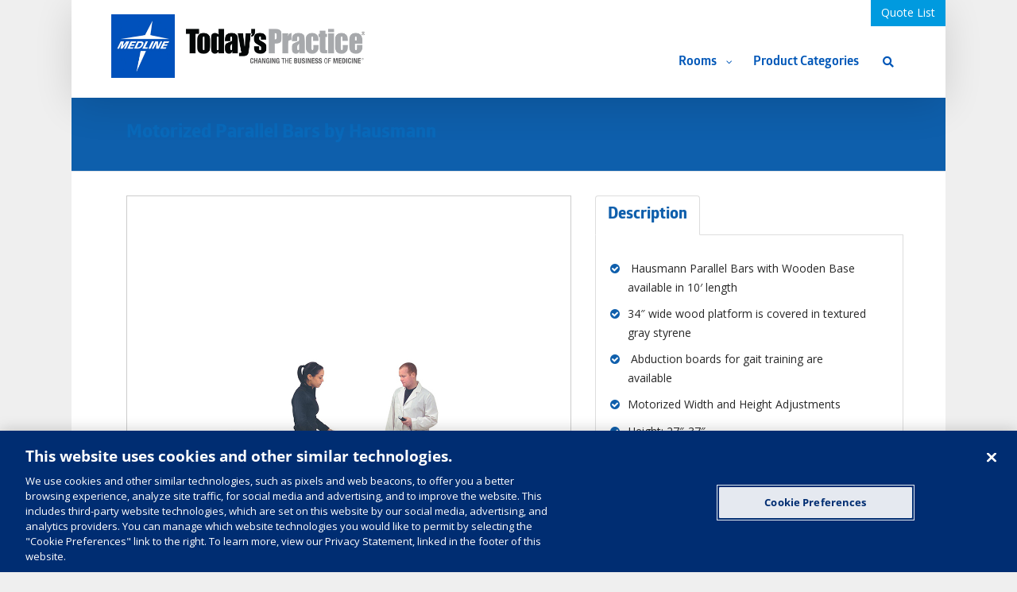

--- FILE ---
content_type: text/css
request_url: https://meridian.medlinecapitalquote.com/wp-content/themes/cqt/style.css?ver=1.0.0
body_size: 8488
content:
/* 
Theme Name:  CQT Main
Author:      darrinb c/o Medline, Inc.
Author URI:  http://darrinb.com
Description: Primary Theme for CQT Network
Version:     1.0.0
Text Domain: Avada
Template:    Avada
*/
/**
 * // Extra small devices (portrait phones, less than 576px)
 * // No media query since this is the default in Bootstrap
 * 
 * // Small devices (landscape phones, 576px and up)
 * @media (min-width: 576px) { ... }
 * 
 * // Medium devices (tablets, 768px and up)
 * @media (min-width: 768px) { ... }
 * 
 * // Large devices (desktops, 992px and up)
 * @media (min-width: 992px) { ... }
 * 
 * // Extra large devices (large desktops, 1200px and up)
 * @media (min-width: 1200px) { ... }
 */
/**
 * Load styles
 *
 * @since 1.0.0
 * @version 1.0.0
 */
/**
 * Global Styles
 * 
 * Handles all global, generic, style declarations.
 * 
 * @since 1.0.0
 * @version 1.0.0
 * 
 *
 * // Extra small devices (portrait phones, less than 576px)
 * // No media query since this is the default in Bootstrap
 * 
 * // Small devices (landscape phones, 576px and up)
 * @media (min-width: 576px) { ... }
 * 
 * // Medium devices (tablets, 768px and up)
 * @media (min-width: 768px) { ... }
 * 
 * // Large devices (desktops, 992px and up)
 * @media (min-width: 992px) { ... }
 * 
 * // Extra large devices (large desktops, 1200px and up)
 * @media (min-width: 1200px) { ... }
 *  
 *  
 */
.full-width {
  width: 100%; }

.no-gutter > [class*='col-'] {
  padding-right: 0;
  padding-left: 0; }

.clear {
  clear: both; }

.clear-left {
  clear: left; }

.clear-right {
  clear: right; }

.hidden,
.display-no,
.no-js .hide-if-no-js {
  display: none; }

.screen-reader-text {
  border: 0;
  clip: rect(0, 0, 0, 0);
  height: 1px;
  margin: -1px;
  overflow: hidden;
  padding: 0;
  position: absolute;
  width: 1px; }

.wp-core-ui .attachment .thumbnail {
  margin: 0; }

.col-xs-8th,
.col-sm-8th,
.col-md-8th,
.col-lg-8th {
  position: relative;
  min-height: 1px;
  padding-right: 15px;
  padding-left: 15px; }

.col-xs-8th {
  width: 12.5%;
  float: left; }

@media (min-width: 768px) {
  .col-sm-8th {
    width: 12.5%;
    float: left; } }
@media (min-width: 992px) {
  .col-md-8th {
    width: 12.5%;
    float: left; } }
@media (min-width: 1200px) {
  .col-lg-8th {
    width: 12.5%;
    float: left; } }
.col-xs-5ths,
.col-sm-5ths,
.col-md-5ths,
.col-lg-5ths {
  position: relative;
  min-height: 1px;
  padding-right: 15px;
  padding-left: 15px; }

.col-xs-5ths {
  width: 20%;
  float: left; }

@media (min-width: 768px) {
  .col-sm-5ths {
    width: 20%;
    float: left; } }
@media (min-width: 992px) {
  .col-md-5ths {
    width: 20%;
    float: left; } }
@media (min-width: 1200px) {
  .col-lg-5ths {
    width: 20%;
    float: left; } }
/**
 * Global Styles
 * 
 * Handles all global, generic, style declarations.
 * 
 * @since 1.0.0
 * @version 1.0.0
 * 
 *
 * // Extra small devices (portrait phones, less than 576px)
 * // No media query since this is the default in Bootstrap
 * 
 * // Small devices (landscape phones, 576px and up)
 * @media (min-width: 576px) { ... }
 * 
 * // Medium devices (tablets, 768px and up)
 * @media (min-width: 768px) { ... }
 * 
 * // Large devices (desktops, 992px and up)
 * @media (min-width: 992px) { ... }
 * 
 * // Extra large devices (large desktops, 1200px and up)
 * @media (min-width: 1200px) { ... }
 *  
 *  
 */
.accordion-gallery {
  overflow: hidden;
  position: relative; }
  .accordion-gallery img {
    max-width: auto;
    max-width: initial; }
  .accordion-gallery ul {
    height: 450px;
    margin: 0;
    padding: 0; }
    .accordion-gallery ul li {
      float: left;
      overflow: hidden;
      cursor: pointer;
      position: relative;
      z-index: 9;
      padding: 0px;
      margin: 0px;
      list-style: none; }
      .accordion-gallery ul li a {
        display: block;
        padding: 0px;
        margin: 0; }
      .accordion-gallery ul li img {
        max-width: auto;
        max-width: initial; }

/**
 * Site-wide elements
 *
 * @since 1.0.0
 * @version 1.0.0
 */
/**
 * General Layout
 *
 * @since 1.0.0
 * @version 1.0.0
 */
#main {
  padding-left: 0px !important;
  padding-right: 0px !important; }

.listings-wrap {
  padding: 20px 6.2%; }

.fusion-header {
  padding-left: 0px;
  padding-right: 0px; }

/**
 * Headings
 *
 * @since 1.0.0
 * @version 1.0.0
 */
h1 {
  font-family: 'Glober-X-Bold';
  font-weight: 400;
  line-height: 1.1;
  letter-spacing: 0px;
  font-style: normal; }

.taxonomy-header {
  background-color: #0e5fac;
  padding: 20px 6.2%;
  color: #fff;
  margin-bottom: 0px !important; }

.modal-header h3 {
  font-size: 25px !important;
  padding: 20px;
  color: #fff;
  color: #003CA5 !important; }

/**
* Button Styles Lists
*
* @since 1.0.0
* @version 1.0.0
*/
.btn-load-more {
  clear: both;
  display: block;
  margin: 15px auto;
  max-width: 320px; }
  .btn-load-more.display-no {
    display: none; }

.btn {
  display: inline-block;
  padding: 6px 12px;
  margin-bottom: 0;
  font-size: 14px;
  font-weight: 400;
  line-height: 1.42857143;
  text-align: center;
  white-space: nowrap;
  vertical-align: middle;
  -ms-touch-action: manipulation;
  touch-action: manipulation;
  cursor: pointer;
  -webkit-user-select: none;
  -moz-user-select: none;
  -ms-user-select: none;
  user-select: none;
  background-image: none;
  border: 1px solid transparent;
  border-radius: 0; }
  .btn .loader {
    display: none; }

/**
 * Form elements styles
 *
 * @since 1.0.0
 * @version 1.0.0
 */
textarea {
  resize: vertical; }

.has-error input[type="text"],
.has-error input[type="email"],
.has-error select {
  border: 1px solid #a94442; }

.bs-form .form-control {
  display: block;
  width: 100%;
  height: 34px;
  padding: 6px 12px;
  font-size: 14px;
  line-height: 1.42857143;
  color: #555;
  background-color: #fff;
  background-image: none;
  border: 1px solid #ccc;
  border-radius: 4px;
  -webkit-box-shadow: inset 0 1px 1px rgba(0, 0, 0, 0.075);
  box-shadow: inset 0 1px 1px rgba(0, 0, 0, 0.075);
  -webkit-transition: border-color ease-in-out .15s,-webkit-box-shadow ease-in-out .15s;
  -o-transition: border-color ease-in-out .15s,box-shadow ease-in-out .15s;
  transition: border-color ease-in-out 0.15s, box-shadow ease-in-out 0.15s; }
.bs-form .form-control:focus {
  border-color: #66afe9;
  /* outline:0; */
  -webkit-box-shadow: inset 0 1px 1px rgba(0, 0, 0, 0.075), 0 0 8px rgba(102, 175, 233, 0.6);
  box-shadow: inset 0 1px 1px rgba(0, 0, 0, 0.075), 0 0 8px rgba(102, 175, 233, 0.6); }
.bs-form .form-control::-moz-placeholder {
  color: #999;
  opacity: 1; }
.bs-form .form-control:-ms-input-placeholder {
  color: #999; }
.bs-form .form-control::-webkit-input-placeholder {
  color: #999; }
.bs-form .form-control::-ms-expand {
  background-color: transparent;
  border: 0; }
.bs-form .form-control[disabled], .bs-form .form-control[readonly], .bs-form fieldset[disabled] .form-control {
  background-color: #eee;
  opacity: 1; }
.bs-form .form-control[disabled], .bs-form fieldset[disabled] .form-control {
  cursor: not-allowed; }
.bs-form textarea.form-control {
  height: auto; }
.bs-form input[type=search] {
  -webkit-appearance: none; }
@media screen and (-webkit-min-device-pixel-ratio: 0) {
  .bs-form input[type=date].form-control, .bs-form input[type=time].form-control, .bs-form input[type=datetime-local].form-control, .bs-form input[type=month].form-control {
    line-height: 34px; }
  .bs-form .input-group-sm input[type=date], .bs-form .input-group-sm input[type=time], .bs-form .input-group-sm input[type=datetime-local], .bs-form .input-group-sm input[type=month], .bs-form input[type=date].input-sm, .bs-form input[type=time].input-sm, .bs-form input[type=datetime-local].input-sm, .bs-form input[type=month].input-sm {
    line-height: 30px; }
  .bs-form .input-group-lg input[type=date], .bs-form .input-group-lg input[type=time], .bs-form .input-group-lg input[type=datetime-local], .bs-form .input-group-lg input[type=month], .bs-form input[type=date].input-lg, .bs-form input[type=time].input-lg, .bs-form input[type=datetime-local].input-lg, .bs-form input[type=month].input-lg {
    line-height: 46px; } }
.bs-form .form-group {
  margin-bottom: 15px; }
.bs-form .checkbox, .bs-form .radio {
  position: relative;
  display: block;
  margin-top: 10px;
  margin-bottom: 10px; }
.bs-form .checkbox label, .bs-form .radio label {
  min-height: 20px;
  padding-left: 20px;
  margin-bottom: 0;
  font-weight: 400;
  cursor: pointer; }
.bs-form .checkbox input[type=checkbox], .bs-form .checkbox-inline input[type=checkbox], .bs-form .radio input[type=radio], .bs-form .radio-inline input[type=radio] {
  position: absolute;
  margin-top: 4px\9;
  margin-left: -20px; }
.bs-form .checkbox + .checkbox, .bs-form .radio + .radio {
  margin-top: -5px; }
.bs-form .checkbox-inline, .bs-form .radio-inline {
  position: relative;
  display: inline-block;
  padding-left: 20px;
  margin-bottom: 0;
  font-weight: 400;
  vertical-align: middle;
  cursor: pointer; }
.bs-form .checkbox-inline + .checkbox-inline, .bs-form .radio-inline + .radio-inline {
  margin-top: 0;
  margin-left: 10px; }
.bs-form fieldset[disabled] input[type=checkbox], .bs-form fieldset[disabled] input[type=radio], .bs-form input[type=checkbox].disabled, .bs-form input[type=checkbox][disabled], .bs-form input[type=radio].disabled, .bs-form input[type=radio][disabled] {
  cursor: not-allowed; }
.bs-form .checkbox-inline.disabled, .bs-form .radio-inline.disabled, .bs-form fieldset[disabled] .checkbox-inline, .bs-form fieldset[disabled] .radio-inline {
  cursor: not-allowed; }
.bs-form .checkbox.disabled label, .bs-form .radio.disabled label, .bs-form fieldset[disabled] .checkbox label, .bs-form fieldset[disabled] .radio label {
  cursor: not-allowed; }
.bs-form .form-control-static {
  min-height: 34px;
  padding-top: 7px;
  padding-bottom: 7px;
  margin-bottom: 0; }
.bs-form .form-control-static.input-lg, .bs-form .form-control-static.input-sm {
  padding-right: 0;
  padding-left: 0; }
.bs-form .input-sm {
  height: 30px;
  padding: 5px 10px;
  font-size: 12px;
  line-height: 1.5;
  border-radius: 3px; }
.bs-form select.input-sm {
  height: 30px;
  line-height: 30px; }
.bs-form select[multiple].input-sm, .bs-form textarea.input-sm {
  height: auto; }
.bs-form .form-group-sm .form-control {
  height: 30px;
  padding: 5px 10px;
  font-size: 12px;
  line-height: 1.5;
  border-radius: 3px; }
.bs-form .form-group-sm select.form-control {
  height: 30px;
  line-height: 30px; }
.bs-form .form-group-sm select[multiple].form-control, .bs-form .form-group-sm textarea.form-control {
  height: auto; }
.bs-form .form-group-sm .form-control-static {
  height: 30px;
  min-height: 32px;
  padding: 6px 10px;
  font-size: 12px;
  line-height: 1.5; }
.bs-form .input-lg {
  height: 46px;
  padding: 10px 16px;
  font-size: 18px;
  line-height: 1.3333333;
  border-radius: 6px; }
.bs-form select.input-lg {
  height: 46px;
  line-height: 46px; }
.bs-form select[multiple].input-lg, .bs-form textarea.input-lg {
  height: auto; }
.bs-form .form-group-lg .form-control {
  height: 46px;
  padding: 10px 16px;
  font-size: 18px;
  line-height: 1.3333333;
  border-radius: 6px; }
.bs-form .form-group-lg select.form-control {
  height: 46px;
  line-height: 46px; }
.bs-form .form-group-lg select[multiple].form-control, .bs-form .form-group-lg textarea.form-control {
  height: auto; }
.bs-form .form-group-lg .form-control-static {
  height: 46px;
  min-height: 38px;
  padding: 11px 16px;
  font-size: 18px;
  line-height: 1.33333; }
.bs-form .has-feedback {
  position: relative; }
.bs-form .has-feedback .form-control {
  padding-right: 42.5px; }
.bs-form .form-control-feedback {
  position: absolute;
  top: 0;
  right: 0;
  z-index: 2;
  display: block;
  width: 34px;
  height: 34px;
  line-height: 34px;
  text-align: center;
  pointer-events: none; }
.bs-form .form-group-lg .form-control + .form-control-feedback, .bs-form .input-group-lg + .form-control-feedback, .bs-form .input-lg + .form-control-feedback {
  width: 46px;
  height: 46px;
  line-height: 46px; }
.bs-form .form-group-sm .form-control + .form-control-feedback, .bs-form .input-group-sm + .form-control-feedback, .bs-form .input-sm + .form-control-feedback {
  width: 30px;
  height: 30px;
  line-height: 30px; }
.bs-form .has-success .checkbox, .bs-form .has-success .checkbox-inline, .bs-form .has-success .control-label, .bs-form .has-success .help-block, .bs-form .has-success .radio, .bs-form .has-success .radio-inline, .bs-form .has-success.checkbox label, .bs-form .has-success.checkbox-inline label, .bs-form .has-success.radio label, .bs-form .has-success.radio-inline label {
  color: #3c763d; }
.bs-form .has-success .form-control {
  border-color: #3c763d;
  -webkit-box-shadow: inset 0 1px 1px rgba(0, 0, 0, 0.075);
  box-shadow: inset 0 1px 1px rgba(0, 0, 0, 0.075); }
.bs-form .has-success .form-control:focus {
  border-color: #2b542c;
  -webkit-box-shadow: inset 0 1px 1px rgba(0, 0, 0, 0.075), 0 0 6px #67b168;
  box-shadow: inset 0 1px 1px rgba(0, 0, 0, 0.075), 0 0 6px #67b168; }
.bs-form .has-success .input-group-addon {
  color: #3c763d;
  background-color: #dff0d8;
  border-color: #3c763d; }
.bs-form .has-success .form-control-feedback {
  color: #3c763d; }
.bs-form .has-warning .checkbox, .bs-form .has-warning .checkbox-inline, .bs-form .has-warning .control-label, .bs-form .has-warning .help-block, .bs-form .has-warning .radio, .bs-form .has-warning .radio-inline, .bs-form .has-warning.checkbox label, .bs-form .has-warning.checkbox-inline label, .bs-form .has-warning.radio label, .bs-form .has-warning.radio-inline label {
  color: #8a6d3b; }
.bs-form .has-warning .form-control {
  border-color: #8a6d3b;
  -webkit-box-shadow: inset 0 1px 1px rgba(0, 0, 0, 0.075);
  box-shadow: inset 0 1px 1px rgba(0, 0, 0, 0.075); }
.bs-form .has-warning .form-control:focus {
  border-color: #66512c;
  -webkit-box-shadow: inset 0 1px 1px rgba(0, 0, 0, 0.075), 0 0 6px #c0a16b;
  box-shadow: inset 0 1px 1px rgba(0, 0, 0, 0.075), 0 0 6px #c0a16b; }
.bs-form .has-warning .input-group-addon {
  color: #8a6d3b;
  background-color: #fcf8e3;
  border-color: #8a6d3b; }
.bs-form .has-warning .form-control-feedback {
  color: #8a6d3b; }
.bs-form .has-error .checkbox, .bs-form .has-error .checkbox-inline, .bs-form .has-error .control-label, .bs-form .has-error .help-block, .bs-form .has-error .radio, .bs-form .has-error .radio-inline, .bs-form .has-error.checkbox label, .bs-form .has-error.checkbox-inline label, .bs-form .has-error.radio label, .bs-form .has-error.radio-inline label {
  color: #a94442; }
.bs-form .has-error .form-control {
  border-color: #a94442;
  -webkit-box-shadow: inset 0 1px 1px rgba(0, 0, 0, 0.075);
  box-shadow: inset 0 1px 1px rgba(0, 0, 0, 0.075); }
.bs-form .has-error .form-control:focus {
  border-color: #843534;
  -webkit-box-shadow: inset 0 1px 1px rgba(0, 0, 0, 0.075), 0 0 6px #ce8483;
  box-shadow: inset 0 1px 1px rgba(0, 0, 0, 0.075), 0 0 6px #ce8483; }
.bs-form .has-error .input-group-addon {
  color: #a94442;
  background-color: #f2dede;
  border-color: #a94442; }
.bs-form .has-error .form-control-feedback {
  color: #a94442; }
.bs-form .has-feedback label ~ .form-control-feedback {
  top: 25px; }
.bs-form .has-feedback label.sr-only ~ .form-control-feedback {
  top: 0; }
.bs-form .help-block {
  display: block;
  margin-top: 5px;
  margin-bottom: 10px;
  color: #737373; }
@media (min-width: 768px) {
  .bs-form .form-inline .form-group {
    display: inline-block;
    margin-bottom: 0;
    vertical-align: middle; }
  .bs-form .form-inline .form-control {
    display: inline-block;
    width: auto;
    vertical-align: middle; }
  .bs-form .form-inline .form-control-static {
    display: inline-block; }
  .bs-form .form-inline .input-group {
    display: inline-table;
    vertical-align: middle; }
  .bs-form .form-inline .input-group .form-control, .bs-form .form-inline .input-group .input-group-addon, .bs-form .form-inline .input-group .input-group-btn {
    width: auto; }
  .bs-form .form-inline .input-group > .form-control {
    width: 100%; }
  .bs-form .form-inline .control-label {
    margin-bottom: 0;
    vertical-align: middle; }
  .bs-form .form-inline .checkbox, .bs-form .form-inline .radio {
    display: inline-block;
    margin-top: 0;
    margin-bottom: 0;
    vertical-align: middle; }
  .bs-form .form-inline .checkbox label, .bs-form .form-inline .radio label {
    padding-left: 0; }
  .bs-form .form-inline .checkbox input[type=checkbox], .bs-form .form-inline .radio input[type=radio] {
    position: relative;
    margin-left: 0; }
  .bs-form .form-inline .has-feedback .form-control-feedback {
    top: 0; } }
.bs-form .form-horizontal .checkbox, .bs-form .form-horizontal .checkbox-inline, .bs-form .form-horizontal .radio, .bs-form .form-horizontal .radio-inline {
  padding-top: 7px;
  margin-top: 0;
  margin-bottom: 0; }
.bs-form .form-horizontal .checkbox, .bs-form .form-horizontal .radio {
  min-height: 27px; }
.bs-form .form-horizontal .form-group {
  margin-right: -15px;
  margin-left: -15px; }
@media (min-width: 768px) {
  .bs-form .form-horizontal .control-label {
    padding-top: 7px;
    margin-bottom: 0;
    text-align: right; } }
.bs-form .form-horizontal .has-feedback .form-control-feedback {
  right: 15px; }
@media (min-width: 768px) {
  .bs-form .form-horizontal .form-group-lg .control-label {
    padding-top: 11px;
    font-size: 18px; } }
@media (min-width: 768px) {
  .bs-form .form-horizontal .form-group-sm .control-label {
    padding-top: 6px;
    font-size: 12px; } }

/**
* Modal Styles
*
* @since 1.0.0
* @version 1.0.0
*/
.modal {
  z-index: 99999; }

#featured-products-modal .modal-content {
  border-radius: 0; }
#featured-products-modal .modal-footer {
  display: none; }

@media (min-width: 768px) {
  .modal-dialog {
    margin-top: 5%; } }
/**
* Tooltip Styles
*
* @since 1.0.0
* @version 1.0.0
*/
.modal-open .imp-tooltips-container,
.modal-open .imp-fullscreen-tooltips-container {
  z-index: 100; }

.cqt-tooltip-wrap .btn {
  display: inline-block;
  padding: 6px 12px;
  font-size: 14px;
  font-weight: 400;
  line-height: 1.42857143;
  text-align: center;
  white-space: nowrap;
  vertical-align: middle;
  -ms-touch-action: manipulation;
  touch-action: manipulation;
  cursor: pointer;
  -webkit-user-select: none;
  -moz-user-select: none;
  -ms-user-select: none;
  user-select: none;
  background-image: none;
  border: 1px solid white;
  border-radius: 0; }
.cqt-tooltip-wrap .btn-success {
  color: #fff;
  background-color: transparent;
  border-color: #ffffff; }
.cqt-tooltip-wrap .btn-success:hover {
  color: #fff;
  background-color: #0094df;
  border-color: #0094df; }
.cqt-tooltip-wrap .cqt-tooltip-title {
  font-size: 16px;
  font-weight: bold;
  margin: 0 0 3px 0;
  color: #fff;
  font-family: 'Glober-Regular'; }
.cqt-tooltip-wrap .meta-count {
  font-family: 'Glober-Book';
  font-size: 14px;
  color: #efefef; }
.cqt-tooltip-wrap .btn-modal {
  margin-bottom: 5px; }

.cqt-tooltip-wrap .cqt-tooltip-header {
  margin-bottom: 5px;
  text-align: center; }
.cqt-tooltip-wrap .cqt-tooltip-title {
  font-size: 16px;
  font-weight: bold;
  margin: 0 0 3px 0; }

@media (min-width: 768px) {
  .cqt-tooltip-wrap {
    max-width: 250px; } }
/**
* Menus
*
* @since 1.0.0
* @version 1.0.0
*/
.cqt-cart {
  display: none;
  float: right;
  margin: 0; }

#ajaxsearchliteres1 {
  z-index: 99999; }

#quadmenu .quadmenu-navbar-nav li.quadmenu-item #ajaxsearchlite1 .probox .proinput input,
#quadmenu .quadmenu-navbar-nav li.quadmenu-item div.asl_w .probox .proinput input {
  height: 34px; }

.fusion-main-menu-search .fusion-custom-menu-item-contents {
  background-color: #f2efef;
  border-color: #dcdadb;
  display: none;
  width: 100%;
  padding: 25px;
  text-align: right;
  border: 1px solid transparent;
  position: absolute;
  left: auto;
  right: 0;
  visibility: hidden;
  opacity: 0;
  transition: opacity .2s ease-in; }
.fusion-main-menu-search a {
  box-sizing: border-box;
  border-color: transparent;
  font-family: icomoon;
  cursor: pointer;
  color: #333333;
  border-top: 3px solid transparent;
  height: 90px;
  line-height: 89px;
  font-size: 14px;
  font-weight: 400;
  letter-spacing: 0px;
  font-style: normal; }
.fusion-main-menu-search a:after {
  border-radius: 50% 50% 50% 50%;
  content: '\f002'; }
.fusion-main-menu-search.fusion-main-menu-search-open .fusion-custom-menu-item-contents {
  display: block;
  visibility: visible;
  opacity: 1;
  z-index: 11; }

.fusion-main-menu-search-open .fusion-custom-menu-item-contents {
  display: block;
  visibility: visible;
  opacity: 1;
  z-index: 11; }

@media (min-width: 768px) {
  .cqt-cart {
    display: inline-block;
    margin: -1px 0 0 30px; }
    .cqt-cart .btn-quote-list {
      border-top-left-radius: 0px;
      border-top-right-radius: 0px; } }
/**
* Loadmore Lists
*
* @since 1.0.0
* @version 1.0.0
*/
.loadmore-wrap {
  margin: 15px 0; }

@media (min-width: 768px) {
  .loadmore-wrap {
    margin: 30px 0; } }
/**
 * Single CPT Styles
 *
 * @since 1.0.0
 * @version 1.0.0
 */
/**
 * Single CPT Styles: Product
 *
 * @since 1.0.0
 * @version 1.0.0
 */
/**
 * Single CPT Styles: Product
 *
 * @since 1.0.0
 * @version 1.0.0
 */
.product-header,
.section-header {
  border-bottom: 1px #e1e4e8 solid;
  margin: 0 0 15px 0;
  padding-bottom: 10px; }
  .product-header .product-title,
  .product-header .section-title,
  .section-header .product-title,
  .section-header .section-title {
    font-size: 24px;
    margin: 0;
    padding: 0; }
  .product-header .utils,
  .section-header .utils {
    margin-top: 5px; }

.product-gallery {
  margin-bottom: 15px; }
  .product-gallery .product-previews {
    display: none; }
  .product-gallery .main-image {
    margin-bottom: 15px; }
    .product-gallery .main-image img {
      max-height: 100%; }
  .product-gallery img {
    max-width: 100%;
    padding: 5px;
    border: 1px solid #ccc;
    height: auto;
    background: #fff; }
  .product-gallery .thumbnails {
    list-style: none;
    margin-bottom: 30px;
    padding: 0; }
    .product-gallery .thumbnails li {
      display: inline-block;
      margin: 2px;
      max-width: 75px; }

.product-overview {
  margin-top: 15px; }
  .product-overview > .tab-content {
    border-color: #ddd;
    border-width: 0 1px 1px;
    border-style: solid;
    margin-bottom: 15px;
    padding: 15px; }
  .product-overview .product-description > ul,
  .product-overview .product-guides > ul {
    list-style: disc;
    margin: 10px 15px;
    padding: 0; }
    .product-overview .product-description > ul > li,
    .product-overview .product-guides > ul > li {
      padding: 5px; }
    .product-overview .product-description > ul > li:first-child,
    .product-overview .product-guides > ul > li:first-child {
      padding-top: 0; }
  .product-overview .download-message {
    border-top: 1px solid #eee;
    margin: 0;
    padding: 15px 5px 0; }

.product-meta-detail {
  border-top: 1px dashed #ddd;
  margin: 15px 0;
  padding: 15px 0; }

.product-details-list {
  color: #333;
  font-size: 12px;
  margin-bottom: 5px; }
  .product-details-list dt {
    padding: 0 0 5px 0;
    text-align: left; }
  .product-details-list dd {
    line-height: 1.6;
    padding: 0 0 5px 0;
    word-wrap: break-word; }
  .product-details-list ul {
    margin: 0;
    padding-left: 20px; }

@media (min-width: 768px) {
  .product-gallery .main-image {
    height: 400px;
    margin-bottom: 30px; }

  .product-header {
    margin-bottom: 30px; }

  .product-overview > .tab-content {
    margin-bottom: 30px; } }
@media (min-width: 992px) {
  .product-details-list dt {
    width: 100px; }
  .product-details-list dd {
    margin-left: 110px; } }
/**
 * Single CPT Styles: Product
 *
 * @since 1.0.0
 * @version 1.0.0
 */
.add-to-quote-form input::-webkit-outer-spin-button,
.add-to-quote-form input::-webkit-inner-spin-button,
.cqt-cart-items input::-webkit-outer-spin-button,
.cqt-cart-items input::-webkit-inner-spin-button {
  -webkit-appearance: none;
  margin: 0;
  /* <-- Apparently some margin are still there even though it's hidden */ }
.add-to-quote-form .form-control,
.cqt-cart-items .form-control {
  display: block;
  width: 100%;
  height: 34px;
  padding: 6px 12px;
  font-size: 14px;
  line-height: 1.42857143;
  color: #555;
  background-color: #fff;
  background-image: none;
  border: 1px solid #ccc;
  border-radius: 4px;
  -webkit-box-shadow: inset 0 1px 1px rgba(0, 0, 0, 0.075);
  box-shadow: inset 0 1px 1px rgba(0, 0, 0, 0.075);
  -webkit-transition: border-color ease-in-out .15s,-webkit-box-shadow ease-in-out .15s;
  -o-transition: border-color ease-in-out .15s,box-shadow ease-in-out .15s;
  transition: border-color ease-in-out 0.15s, box-shadow ease-in-out 0.15s; }
.add-to-quote-form .input-group-btn:first-child > .btn,
.add-to-quote-form .input-group-btn:first-child > .btn-group,
.cqt-cart-items .input-group-btn:first-child > .btn,
.cqt-cart-items .input-group-btn:first-child > .btn-group {
  margin-right: -2px; }
.add-to-quote-form .form-footer,
.cqt-cart-items .form-footer {
  padding: 15px 0; }
.add-to-quote-form .product-quantity-field,
.cqt-cart-items .product-quantity-field {
  max-width: 140px; }
  .add-to-quote-form .product-quantity-field .form-control,
  .cqt-cart-items .product-quantity-field .form-control {
    min-width: 50px; }
.add-to-quote-form .product-quantity-value,
.cqt-cart-items .product-quantity-value {
  text-align: center; }
.add-to-quote-form .btn-plus,
.cqt-cart-items .btn-plus {
  background-color: #eee; }
  .add-to-quote-form .btn-plus:hover,
  .cqt-cart-items .btn-plus:hover {
    background-color: #e6e6e6; }
.add-to-quote-form .btn-minus,
.cqt-cart-items .btn-minus {
  background-color: #eee; }
  .add-to-quote-form .btn-minus:hover,
  .cqt-cart-items .btn-minus:hover {
    background-color: #e6e6e6; }

.add-to-quote-form .ajax-response {
  margin-top: 15px; }
  .add-to-quote-form .ajax-response .alert {
    margin-bottom: 0; }

/**
 * Single CPT Styles: Product
 *
 * @since 1.0.0
 * @version 1.0.0
 */
.related-products {
  margin-top: 30px; }

.related-products-list .product-card {
  border: 1px solid #eee;
  margin-bottom: 30px;
  overflow: hidden;
  padding-bottom: 100%;
  position: relative; }
  .related-products-list .product-card .product-card-header {
    height: 100%;
    padding: 1px;
    position: absolute;
    top: 0;
    left: 0;
    width: 100%; }
    .related-products-list .product-card .product-card-header .product-card-link {
      display: block;
      width: 100%;
      height: 100%;
      position: absolute;
      top: 0;
      left: 0;
      right: 0;
      bottom: 0; }
  .related-products-list .product-card .product-image {
    max-width: 90%;
    margin: 10px auto;
    vertical-align: middle; }
    .related-products-list .product-card .product-image img {
      margin: 0 auto; }
  .related-products-list .product-card .product-card-caption {
    background: rgba(0, 0, 0, 0.8);
    color: #fff;
    padding: 15px;
    position: absolute;
    bottom: 0;
    transition: transform 250ms;
    text-align: center;
    vertical-align: bottom;
    width: 100%; }
  .related-products-list .product-card:hover .product-card-caption {
    transform: translateY(-100%); }
  .related-products-list .product-card .product-card-title {
    color: inherit;
    font-size: 14px;
    margin: 0; }
  .related-products-list .product-card .product-card-title a {
    color: inherit; }

@media (min-width: 768px) {
  .related-products-list .product-card .product-card-caption {
    bottom: unset;
    top: 100%; } }
/**
 * Taxonomy styles
 *
 * @since 1.0.0
 * @version 1.0.0
 */
/**
 * General Taxonomy styles
 *
 * @since 1.0.0
 * @version 1.0.0
 */
.tax-product_cat #content,
.tax-product_room #content {
  float: none;
  width: 100%; }

.tax-directory-nav-menu {
  border-width: 1px 1px 0px 1px;
  border-style: solid;
  border-color: #eee;
  padding-left: 0;
  margin-bottom: 0;
  list-style: none; }
  .tax-directory-nav-menu li:hover,
  .tax-directory-nav-menu .current-cat {
    background-color: #f7f7f7;
    font-weight: bold; }
    .tax-directory-nav-menu li:hover .children,
    .tax-directory-nav-menu .current-cat .children {
      background-color: #fff; }
  .tax-directory-nav-menu > li + li {
    margin: 0; }
  .tax-directory-nav-menu > li {
    position: relative;
    color: inherit;
    font-size: 12px;
    position: relative;
    display: block;
    padding: 10px 15px;
    border-bottom: 1px solid #e1e4e8;
    font-style: normal; }
  .tax-directory-nav-menu .has-children {
    padding-bottom: 0; }
    .tax-directory-nav-menu .has-children > .toggle {
      display: inline-block;
      float: right;
      cursor: pointer; }
    .tax-directory-nav-menu .has-children > a {
      display: inline-block;
      margin-bottom: 10px; }
  .tax-directory-nav-menu .children {
    list-style: none;
    margin: 0 -15px;
    padding: 0; }
    .tax-directory-nav-menu .children > li {
      border-top: 1px solid #eee;
      padding: 10px 15px 10px 30px; }
      .tax-directory-nav-menu .children > li:first-child {
        /*margin-top: 10px;*/ }
      .tax-directory-nav-menu .children > li:last-child {
        /*padding-bottom: 0px;*/ }

/**
 * Filter styles
 *
 * @since 1.0.0
 * @version 1.0.0
 */
.cqt-filters-panel {
  margin-bottom: 15px;
  min-height: auto;
  position: relative;
  z-index: 2; }
  .cqt-filters-panel .filters-panel-heading {
    display: block;
    font-weight: 700;
    margin-bottom: 10px; }
  .cqt-filters-panel .caret {
    -webkit-transition: -webkit-transform 300ms;
    transition: -webkit-transform 300ms;
    transition: transform 300ms;
    transition: transform 300ms, -webkit-transform 300ms; }
  .cqt-filters-panel .toggled .caret {
    -webkit-transform: rotate(180deg);
    -ms-transform: rotate(180deg);
    transform: rotate(180deg); }
  .cqt-filters-panel .directory-page-header {
    border: 0;
    margin: 0;
    padding: 0 15px 15px; }
    .cqt-filters-panel .directory-page-header .page-title {
      font-size: 18px; }
  .cqt-filters-panel .filters-panel-header {
    background-color: transparent;
    border: 1px solid #e1e4e8;
    float: none;
    font-size: 14px;
    padding: 0;
    position: relative; }
  .cqt-filters-panel .results-total {
    display: inline-block; }
  .cqt-filters-panel .filters-panel-toggle {
    background-color: transparent;
    background-image: none;
    border: 1px solid transparent;
    border-radius: 0px;
    outline: none;
    padding: 10px 15px;
    vertical-align: middle; }
    .cqt-filters-panel .filters-panel-toggle .results-total {
      float: left; }
    .cqt-filters-panel .filters-panel-toggle .toggle-indicator {
      display: inline-block;
      float: right; }
    .cqt-filters-panel .filters-panel-toggle .fa-chevron-down,
    .cqt-filters-panel .filters-panel-toggle .fa-angle-down {
      display: none; }
    .cqt-filters-panel .filters-panel-toggle.collapsed .fa-chevron-down, .cqt-filters-panel .filters-panel-toggle.collapsed .fa-angle-down {
      display: inline-block; }
    .cqt-filters-panel .filters-panel-toggle.collapsed .fa-angle-down,
    .cqt-filters-panel .filters-panel-toggle.collapsed .fa-chevron-down {
      display: inline-block; }
    .cqt-filters-panel .filters-panel-toggle.collapsed .fa-chevron-up,
    .cqt-filters-panel .filters-panel-toggle.collapsed .fa-angle-up {
      display: none; }
  .cqt-filters-panel .filters-panel-body {
    border-width: 0px;
    border-style: solid; }
    .cqt-filters-panel .filters-panel-body label {
      font-weight: 500;
      font-size: 12px; }
    .cqt-filters-panel .filters-panel-body .form-control {
      border-radius: 0; }
    .cqt-filters-panel .filters-panel-body .refine {
      font-size: 16px;
      margin: 15px 0;
      padding: 0; }

@media (min-width: 768px) {
  .collapse-sm {
    display: block !important; }

  .cqt-filters-panel {
    margin: 0; }
    .cqt-filters-panel .filters-panel-header {
      color: #fff;
      font-size: 20px;
      min-height: 50px;
      line-height: 20px;
      padding: 15px; }
    .cqt-filters-panel .collapse-toggle {
      display: none; } }
/**
 *  Taxonomy styles: Product Room
 *
 *  @since 1.0.0
 *  @version 1.0.0
 */
.modal-open .fusion-header-wrapper {
  z-index: 99; }

.cqt-tooltip-wrap .featured-products {
  display: none; }

.listings-wrap-heading {
  margin-bottom: 15px; }

.tax-product_room #content {
  float: none;
  width: 100%; }
.tax-product_room .taxonomy-header {
  margin-bottom: 15px;
  text-align: left; }
.tax-product_room .imp-wrap {
  max-width: 100% !important; }
.tax-product_room .imp-spot-fontawesome-icon {
  font-size: 24px !important; }

@media (min-width: 768px) {
  .tax-product_room .taxonomy-header {
    margin-bottom: 30px; }
  .tax-product_room .taxonomy-hero {
    margin-bottom: 30px; }
  .tax-product_room .imp-spot-fontawesome-icon {
    font-size: 40px !important; } }
/**
 *  Taxonomy styles: Product Category 
 *
 *  @since 1.0.0
 *  @version 1.0.0
 */
.product-cat-terms-list .btn-product-cat {
  white-space: inherit;
  width: 100%; }
.product-cat-terms-list > li {
  display: inline-block;
  float: left;
  margin: 0 5px 5px 0; }

.listings-wrap-heading {
  margin-bottom: 15px; }

.tax-product_cat #content {
  float: none;
  width: 100%; }
.tax-product_cat .taxonomy-header {
  background-color: #eee;
  margin-bottom: 15px;
  padding: 30px 15px;
  text-align: center; }

@media (min-width: 768px) {
  .tax-product_cat .taxonomy-header {
    background-color: #eee;
    margin-bottom: 30px;
    padding: 48px 15px;
    text-align: center; }
  .tax-product_cat .taxonomy-hero {
    margin-bottom: 30px; }
  .tax-product_cat .imp-spot-fontawesome-icon {
    font-size: 40px !important; } }
/**
 * Load styles for plugin elements
 *
 * @since 1.0.0
 * @version 1.0.0
 */
/**
 * Load styles
 *
 * @since 1.0.0
 * @version 1.0.0
 */
/**
 * Load styles: CQT Quote Cart/List
 *
 * @since 1.0.0
 * @version 1.0.0
 */
/**
 * Load styles: CQT Quote Cart/List
 *
 * @since 1.0.0
 * @version 1.0.0
 */
.tmpl-cqt-cart #cqt-cart-footer {
  text-align: right; }

.tmpl-cqt-cart-list #cqt-cart-footer {
  text-align: left; }

#cqt-cart,
#cqt-cart-list {
  font-size: 18px;
  padding: 30px 0;
  text-align: center; }

#cqt-cart-items {
  border: 1px solid #ddd;
  font-size: 12px;
  text-align: left; }
  #cqt-cart-items > thead > tr > td, #cqt-cart-items > thead > tr > th {
    padding: 15px; }
  #cqt-cart-items > tbody > tr > td, #cqt-cart-items > tbody > tr > th, #cqt-cart-items > tfoot > tr > td, #cqt-cart-items > tfoot > tr > th {
    padding: 10px 15px; }
  #cqt-cart-items th {
    font-size: 16px; }
  #cqt-cart-items > tbody > tr > td {
    vertical-align: middle; }
  #cqt-cart-items th.item-admin {
    text-align: center; }
  #cqt-cart-items td.item-admin {
    text-align: center;
    padding-right: 15px;
    padding-left: 15px;
    width: 80px; }
    #cqt-cart-items td.item-admin a {
      background-color: #008fba;
      border-radius: 100%;
      color: #fff;
      display: inline-block;
      font-size: 16px;
      height: 40px;
      text-align: center;
      line-height: 40px;
      opacity: 1;
      position: relative;
      -webkit-transition: all .1s linear;
      -o-transition: all .1s linear;
      transition: all .1s linear;
      width: 40px; }
    #cqt-cart-items td.item-admin .delete-item {
      background-color: transparent;
      font-size: 16px;
      color: inherit;
      opacity: 0.6; }
      #cqt-cart-items td.item-admin .delete-item:hover {
        background-color: #a94442;
        color: #fff;
        opacity: 1; }
  #cqt-cart-items td.item-image {
    width: 100px; }
    #cqt-cart-items td.item-image .item-thumb {
      background: #fff;
      border: 1px solid #eee;
      height: 60px;
      overflow: hidden;
      padding: 5px;
      width: 60px; }
      #cqt-cart-items td.item-image .item-thumb img {
        max-height: 100%;
        width: auto;
        margin: 0 auto; }
  #cqt-cart-items td.item-details {
    padding: 15px;
    word-wrap: break-word; }
    #cqt-cart-items td.item-details .item-title {
      font-weight: bold;
      font-size: 16px;
      display: block;
      margin-bottom: 5px; }
    #cqt-cart-items td.item-details .product-sku {
      display: none;
      font-family: monospace;
      margin-bottom: 5px; }
    #cqt-cart-items td.item-details .item-variants {
      list-style: none;
      margin: 0;
      padding: 0; }
      #cqt-cart-items td.item-details .item-variants li {
        float: left; }
      #cqt-cart-items td.item-details .item-variants li + li:before {
        content: ', '; }
  #cqt-cart-items td.item-qty {
    width: 140px; }
    #cqt-cart-items td.item-qty .product-quantity {
      margin: 0 auto; }

@media (min-width: 992px) {
  #cqt-cart,
  #cqt-cart-list {
    font-size: 36px;
    margin-bottom: 30px;
    padding: 60px 0 0 0;
    text-align: center; } }
/**
 * Load styles: CQT Submit Quote Form
 *
 * @since 1.0.0
 * @version 1.0.0
 */
#cqt-submit-quote-wrap {
  font-size: 18px;
  margin-top: 15px;
  text-align: left; }
  #cqt-submit-quote-wrap .section-heading {
    border-bottom: 1px solid #ddd;
    font-weight: bold;
    margin-bottom: 15px;
    padding-bottom: 15px; }

#cqt-submit-quote-form hr {
  border-top: 1px solid #ddd; }
#cqt-submit-quote-form legend {
  border-bottom: 1px solid #ddd;
  border-bottom: 0;
  font-family: "Antic Slab";
  font-size: 16px;
  font-style: normal;
  font-weight: 400;
  letter-spacing: 0px;
  line-height: 1.5;
  margin-bottom: 15px;
  padding-bottom: 0px; }
#cqt-submit-quote-form .form-row {
  clear: both; }
#cqt-submit-quote-form .form-footer {
  margin-top: 15px; }
#cqt-submit-quote-form label,
#cqt-submit-quote-form .question {
  font-size: 14px;
  font-weight: 400; }
#cqt-submit-quote-form .question {
  line-height: 27px; }
#cqt-submit-quote-form .form-control {
  border-radius: 2px; }
#cqt-submit-quote-form #forward-emails-wrap {
  background-color: #f7f7f7;
  margin: 10px 0;
  padding: 15px; }
#cqt-submit-quote-form .ajax-response {
  font-size: 14px;
  margin-top: 15px; }

.ajaxadd-list {
  list-style: none;
  margin: 0;
  padding-left: 0; }
  .ajaxadd-list > li {
    cursor: default;
    float: left;
    font-size: 13px;
    line-height: 1.8em;
    margin-right: 15px;
    max-width: 100%;
    padding: 2px;
    overflow: hidden;
    text-overflow: ellipsis;
    white-space: nowrap; }
  .ajaxadd-list .aaDel {
    border-radius: 50%;
    color: #0073aa;
    display: inline-block;
    float: left;
    height: 24px;
    line-height: 14px;
    margin: 0 2px;
    outline: none !important;
    padding: 0;
    text-align: center;
    width: 24px; }
    .ajaxadd-list .aaDel:hover {
      color: #ff0000; }
    .ajaxadd-list .aaDel:focus {
      box-shadow: 0 0 0 1px #5b9dd9, 0 0 2px 1px rgba(30, 140, 190, 0.8); }

@media (min-width: 992px) {
  #cqt-submit-quote-wrap {
    margin-top: 60px;
    padding-top: 30px; }
    #cqt-submit-quote-wrap .section-heading {
      margin-bottom: 30px; }

  #cqt-submit-quote-form .ajax-response {
    margin-top: 30px; } }
/**
 * Load styles for Quad Menu
 *
 * @since 1.0.0
 * @version 1.0.0
 */
/**
 * General Styles: Quad Menu
 *
 * @since 1.0.0
 * @version 1.0.0
 */
#quadmenu .quadmenu-navbar-header .quadmenu-navbar-brand {
  padding: 0px 0px; }
#quadmenu .quadmenu-container {
  text-align: right;
  padding: 0px 50px !important; }

/*# sourceMappingURL=style.css.map */


--- FILE ---
content_type: text/css
request_url: https://meridian.medlinecapitalquote.com/wp-content/themes/cqt/mdln-styles.css?ver=1.1.0
body_size: 2384
content:
/*
 * Stylesheet Overrides
 * 
 * Used to override main theme styles.
 * 
 * @since 1.0.0
 */
.fusion-footer-widget-area .fusion-accordian .panel-title a, .fusion-footer-widget-area .fusion-tabs-widget .fusion-tabs-nav ul li a, .fusion-footer-widget-area .fusion-tabs-widget .fusion-tabs-widget-content .fusion-date-box, .fusion-footer-widget-area .fusion-tabs-widget .fusion-tabs-widget-content .post-holder a, .fusion-footer-widget-area .jtwt .jtwt_tweet a, .fusion-footer-widget-area .widget li a:before, .fusion-footer-widget-area a {
    color: #0057b8;
}
#text-4 {
	margin-left: 30px;
}
#text-6 {
	margin-left: 35px;
}
#quadmenu.quadmenu-avada .quadmenu-navbar-nav > li.quadmenu-item > a, #quadmenu.quadmenu-avada .quadmenu-navbar-nav > li.quadmenu-item > form {
    font-family: Glober-Bold !important;
    font-size: 16px;
}
 .product-cat-terms-list .btn-primary {
    color: #444;
    background-color: #efefef;
}
 
.btn {
    display: inline-block;
    padding: 6px 12px;
    margin-bottom: 0;
    font-size: 14px;
    font-weight: 400;
    line-height: 1.42857143;
    text-align: center;
    white-space: nowrap;
    vertical-align: middle;
    -ms-touch-action: manipulation;
    touch-action: manipulation;
    cursor: pointer;
    -webkit-user-select: none;
    -moz-user-select: none;
    -ms-user-select: none;
    user-select: none;
    background-image: none;
    border: 1px solid transparent;
    border-radius: 0;
}

.cqt-tooltip-wrap .btn {
    display: inline-block;
    padding: 6px 12px;
    font-size: 14px;
    font-weight: 400;
    line-height: 1.42857143;
    text-align: center;
    white-space: nowrap;
    vertical-align: middle;
    -ms-touch-action: manipulation;
    touch-action: manipulation;
    cursor: pointer;
    -webkit-user-select: none;
    -moz-user-select: none;
    -ms-user-select: none;
    user-select: none;
    background-image: none;
    border: 1px solid white;
    border-radius: 0;
}

.cqt-tooltip-wrap .btn-success {
    color: #fff;
    background-color: transparent;
    border-color: #ffffff;
}
.cqt-tooltip-wrap .btn-success:hover {
    color: #fff;
    background-color: #0094df;
    border-color: #0094df;
}
.cqt-tooltip-wrap .cqt-tooltip-title {
    font-size: 16px;
    font-weight: bold;
    margin: 0 0 3px 0;
    color: #fff;
    font-family: 'Glober-Regular';
}
.meta-count {
    font-family: 'Glober-Book';
    font-size: 14px;
    color: #efefef;
}

h1 {
    font-family: 'Glober-X-Bold';
    font-weight: 400;
    line-height: 1.1;
    letter-spacing: 0px;
    font-style: normal;
}
.taxonomy-header {
	background-color: #0e5fac;
    padding: 20px 6.2%;
    color: #fff;
	margin-bottom: 0px !important;
}
.taxonomy-header h1 {
	color: #fff;
}
#main  {
    padding-left: 0px !important; 
    padding-right: 0px !important;
}
.listings-wrap {
	padding: 40px 6.2%;
}
.fusion-header {
    padding-left: 0px;
	padding-right: 0px;}
#quadmenu .quadmenu-navbar-header .quadmenu-navbar-brand {
    padding: 0px 0px;
}
#quadmenu .quadmenu-container {
    text-align: right;
    padding: 0px 50px !important;
}
.modal-header h3 {
font-size: 25px !important;
    padding: 20px;
    color: #fff;
    color: #003CA5 !important;
}
.tax-product_cat .taxonomy-header {
    background-color: #0e5fac;
    margin-bottom: 30px;
    padding: 20px 15px 10px 15px;
    text-align: center;
}
.product-header {
    margin-bottom: 30px;
    padding: 3% 6.3%;
    background-color: #0e5fac;
	color: #fff;}
.product-gallery {
    margin-bottom: 15px;
    padding-left: 11%;
}
.product-overview {
    margin-top: 0px;
    padding-right: 12%;
}
.product-meta-detail {
    margin: 15px 50px 15px 0px;
}
.related-products {
    margin-top: 30px;
    padding: 0px 6.3%;
}
.related-products-list .product-card {
    border: 1px solid #d8d8d8;
    box-shadow: 1px 4px 4px #0000000a;
}
#cqt-cart, #cqt-cart-list {
    margin-bottom: 0px;
    padding: 60px 50px;
    background-color: #f9f9f9;
    border-top: 2px solid #eaeaea;
}
#cqt-cart-items {
    background-color: #fff;
}
.table-striped>tbody>tr:nth-of-type(odd) {
    background-color: #fff;
}
.taxonomy-description {
	font-size: 14px;
    line-height: 20px;
}
.btn-primary {
    color: #fff;
	background-color: #009ADF;}
#quadmenu.quadmenu-avada .quadmenu-navbar-nav > li:not(.quadmenu-item-type-button) > a > .quadmenu-item-content {
    color: #0057B8;
    text-transform: none;
}
#quadmenu.quadmenu-avada .quadmenu-navbar-nav >li.quadmenu-item-type-mega> .quadmenu-dropdown-menu li.quadmenu-item-type-post_type, #quadmenu.quadmenu-avada .quadmenu-navbar-nav >li.quadmenu-item-type-tabs> .quadmenu-dropdown-menu li.quadmenu-item-type-post_type {
    background-color: rgba(0, 0, 0, 0) !important;
    border-bottom: 1px solid #efefef;
}
#quadmenu.quadmenu-avada.quadmenu-is-horizontal .quadmenu-navbar-nav >li.quadmenu-item-type-tabs> .quadmenu-dropdown-menu li.quadmenu-item-type-post_type {
    margin-bottom: 0px!important;
}
#post-3765 {
padding: 100px 100px;
    border-top: 1px solid #bbbbbb;
}
.cqt-filters-panel {
    padding: 32px 0px 0px 60px;
}
.related-products-list .product-card:hover {
    border: solid 1px #dedede;
}
.related-products h1 {
	color: #0f5fac;
}
.nav-tabs>li.active>a, .nav-tabs>li.active>a:focus, .nav-tabs>li.active>a:hover {
	color: #0f5fac;}
.nav-tabs>li {
	font-family: 'Glober-X-Bold';
font-size: 20px;}

.product-overview > .tab-content {
    padding: 20px;
    font-size: 14px;
}
.form-group {
    margin-bottom: 15px;
    padding-right: 50px;
}
.product-gallery {
    margin-bottom: 30px;
}
.product-description ul {
  list-style: none;
  padding: 0;
}
.product-description li {
  padding-left: 1.6em;
}
.product-description li:before {
  content: "\f058"; /* FontAwesome Unicode */
  font-family: FontAwesome;
  display: inline-block;
  margin-left: -1.6em; /* same as padding-left set on li */
  width: 1.6em; /* same as padding-left set on li */
	color: #0f5fac;
}
.product-overview .product-description > ul, .product-overview .product-guides > ul {
    list-style: none !important;
}
.fusion-footer-widget-area {
    padding-left: 6.2% !important;
    padding-right: 6.2% !important;
}
.fusion-footer-widget-area ul li a {
    display: block;
    position: relative;
    font-size: 14px;
}
#quadmenu.quadmenu-avada .quadmenu-navbar-brand > img {
    height: 80px !important;
}
.slide-gallery {
  overflow: hidden;
  height: 450px;
  width: 100%;
  display: block;
  margin: 0;
  padding: 0;
  position: relative;
  background: #000; }
  .slide-gallery .imggal-img {
    display: block;
    float: left;
    width: 100%;
    height: 100%;
    overflow: hidden;
    position: relative;
    background-repeat: no-repeat;
    background-position: center;
    background-size: cover;
    -moz-transform: translate3d(0, 0, 0);
    -ms-transform: translate3d(0, 0, 0);
    -webkit-transform: translate3d(0, 0, 0);
    transform: translate3d(0, 0, 0);
    filter: progid:DXImageTransform.Microsoft.Alpha(Opacity=80);
    opacity: 1;
    -moz-transition: all 0.6s cubic-bezier(0.25, 0.46, 0.45, 0.94);
    -o-transition: all 0.6s cubic-bezier(0.25, 0.46, 0.45, 0.94);
    -webkit-transition: all 0.6s cubic-bezier(0.25, 0.46, 0.45, 0.94);
    transition: all 0.6s cubic-bezier(0.25, 0.46, 0.45, 0.94); }
  .slide-gallery .imggal-link {
    height: 100%;
    display: block;
    float: left;
    width: 25%;
    overflow: hidden;
    position: relative;
    background-repeat: no-repeat;
    background-position: center;
    background-size: cover;
    -moz-transform: translate3d(0, 0, 0);
    -ms-transform: translate3d(0, 0, 0);
    -webkit-transform: translate3d(0, 0, 0);
    transform: translate3d(0, 0, 0);
    filter: progid:DXImageTransform.Microsoft.Alpha(Opacity=80);
    opacity: 1 !important;
    -moz-transition: all 0.6s cubic-bezier(0.25, 0.46, 0.45, 0.94);
    -o-transition: all 0.6s cubic-bezier(0.25, 0.46, 0.45, 0.94);
    -webkit-transition: all 0.6s cubic-bezier(0.25, 0.46, 0.45, 0.94);
    transition: all 0.6s cubic-bezier(0.25, 0.46, 0.45, 0.94); }
  .slide-gallery .current {
    width: 40%;
    -moz-transition: all 0.6s cubic-bezier(0.25, 0.46, 0.45, 0.94);
    -o-transition: all 0.6s cubic-bezier(0.25, 0.46, 0.45, 0.94);
    -webkit-transition: all 0.6s cubic-bezier(0.25, 0.46, 0.45, 0.94);
    transition: all 0.6s cubic-bezier(0.25, 0.46, 0.45, 0.94);
    filter: progid:DXImageTransform.Microsoft.Alpha(enabled=false);
    opacity: 1 !important;
    cursor: pointer; }
  .slide-gallery .notCurrent {
    width: 20%;
    -moz-transition: all 0.6s cubic-bezier(0.25, 0.46, 0.45, 0.94);
    -o-transition: all 0.6s cubic-bezier(0.25, 0.46, 0.45, 0.94);
    -webkit-transition: all 0.6s cubic-bezier(0.25, 0.46, 0.45, 0.94);
    transition: all 0.6s cubic-bezier(0.25, 0.46, 0.45, 0.94); }

.accordion-gallery ul li img {
    max-width: initial;
    height: 550px;
}
.accordion-gallery ul li img {
    max-width: 1400px !important;
}
@media (max-width: 800px){
	#quadmenu.quadmenu-avada .quadmenu-navbar-brand.img {
    margin-top: 0px !important;
}
	.product-gallery {
    padding: 6%;
}
	.product-header {
    margin-bottom: 0px;
    padding: 6%;
}
	.product-overview {
    margin-top: 0px;
    padding: 0px 8%;
}
	.product-quote {
		padding: 0px 8%;
	}
	.product-meta-detail {
    margin: 0px;
		padding: 0px 8%;
}
	.btn-primary {
    color: #fff;
    background-color: #009ADF;
    margin-top: 15px;
}
	#quadmenu {
    margin: 0px 0px 10px 0px !important;
	}
	#quadmenu .quadmenu-container {
    width: 100%;
    max-width: 100%;
    margin-right: 0px;
    margin-left: 0px;
    position: relative;
    overflow: visible;
    padding: 0px !important;
}
	#quadmenu.quadmenu-avada {
    background-color: transparent;
    color: #eeeeee;
    font-family: Open Sans;
    font-weight: 400;
    font-size: 16px;
    font-style: 0;
    letter-spacing: 0px;
    width: 600px;
    margin-top: 40px !important;
}
	#quadmenu.quadmenu-avada:not(.quadmenu-is-horizontal) .quadmenu-navbar-nav li.quadmenu-item .quadmenu-item-content, #quadmenu.quadmenu-avada:not(.quadmenu-is-horizontal) .quadmenu-navbar-nav li.quadmenu-item .quadmenu-item-content > .quadmenu-caret {
    padding: 15px 20px 15px 20px !important;
}
	.cqt-cart {
    display: inline-block;
    float: right;
    margin-right: 0px;
    margin-top: 0px;
    right: 0px;
    position: absolute;
    top: -18px;
	width:100%;
}
	#cqt-cart-link {
		width: 100%
	}
	#quadmenu .collapse.in {
    display: block;
    visibility: visible;
    margin-top: 10px !important;
}
	#quadmenu.quadmenu-avada .quadmenu-navbar-toggle.collapsed .icon-bar {
    background-color: #163D9F !important;
}
	
}
.fusion-accordian .panel-body p {
    color: #fff;
}
.fusion-main-menu-search a:after {
    font-family: "Font Awesome 5 Free";
    display: inline-block;
    vertical-align: middle;
    font-weight: 600;
}


--- FILE ---
content_type: text/javascript
request_url: https://meridian.medlinecapitalquote.com/wp-content/themes/cqt/vendor/validator.min.js?ver=3.3.7
body_size: 2848
content:
/*!
 * Validator v0.11.9 for Bootstrap 3, by @1000hz
 * Copyright 2017 Cina Saffary
 * Licensed under http://opensource.org/licenses/MIT
 *
 * https://github.com/1000hz/bootstrap-validator
 */

+ (function(a, window, document, undefined) {
	
	"use strict";

	function b(b) {
		return b.is('[type="checkbox"]') ? b.prop("checked") : b.is('[type="radio"]') ? !!a('[name="' + b.attr("name") + '"]:checked').length : b.is("select[multiple]") ? (b.val() || []).length : b.val()
	}

	function c(b) {
		return this.each(function ()
		{
			var c = a(this),
				e = a.extend(
				{}, d.DEFAULTS, c.data(), "object" == typeof b && b),
				f = c.data("bs.validator");
			(f || "destroy" != b) && (f || c.data("bs.validator", f = new d(this, e)), "string" == typeof b && f[b]())
		})
	}
	
	var d = function (c, e) {
		this.options = e, this.validators = a.extend(
		{}, d.VALIDATORS, e.custom), this.$element = a(c), this.$btn = a('button[type="submit"], input[type="submit"]').filter('[form="' + this.$element.attr("id") + '"]').add(this.$element.find('input[type="submit"], button[type="submit"]')), this.update(), this.$element.on("input.bs.validator change.bs.validator focusout.bs.validator", a.proxy(this.onInput, this)), this.$element.on("submit.bs.validator", a.proxy(this.onSubmit, this)), this.$element.on("reset.bs.validator", a.proxy(this.reset, this)), this.$element.find("[data-match]").each(function ()
		{
			var c = a(this),
				d = c.attr("data-match");
			a(d).on("input.bs.validator", function ()
			{
				b(c) && c.trigger("input.bs.validator")
			})
		}), this.$inputs.filter(function ()
		{
			return b(a(this)) && !a(this).closest(".has-error").length
		}).trigger("focusout"), this.$element.attr("novalidate", !0)
	};
	
	d.VERSION = "0.11.9", 
	d.INPUT_SELECTOR = ':input:not([type="hidden"], [type="submit"], [type="reset"], button)', 
	d.FOCUS_OFFSET = 20, 
	d.DEFAULTS = {
		delay: 500,
		html: !1,
		disable: !0,
		focus: !0,
		custom:
		{},
		errors:
		{
			match: "Does not match",
			minlength: "Not long enough"
		},
		feedback:
		{
			success: "glyphicon-ok",
			error: "glyphicon-remove"
		}
	}, 
	d.VALIDATORS = {
		"native": function (a)
		{
			var b = a[0];
			return b.checkValidity ? !b.checkValidity() && !b.validity.valid && (b.validationMessage || "error!") : void 0
		},
		match: function (b)
		{
			var c = b.attr("data-match");
			return b.val() !== a(c).val() && d.DEFAULTS.errors.match
		},
		minlength: function (a)
		{
			var b = a.attr("data-minlength");
			return a.val().length < b && d.DEFAULTS.errors.minlength
		}
	}, 
	d.prototype.update = function () {
		var b = this;
		return this.$inputs = this.$element.find(d.INPUT_SELECTOR).add(this.$element.find('[data-validate="true"]')).not(this.$element.find('[data-validate="false"]').each(function ()
		{
			b.clearErrors(a(this))
		})), this.toggleSubmit(), this
	}, 
	d.prototype.onInput = function (b) {
		var c = this,
			d = a(b.target),
			e = "focusout" !== b.type;
		this.$inputs.is(d) && this.validateInput(d, e).done(function ()
		{
			c.toggleSubmit()
		})
	}, 
	d.prototype.validateInput = function (c, d) {
		var e = (b(c), c.data("bs.validator.errors"));
		c.is('[type="radio"]') && (c = this.$element.find('input[name="' + c.attr("name") + '"]'));
		var f = a.Event("validate.bs.validator",
		{
			relatedTarget: c[0]
		});
		if (this.$element.trigger(f), !f.isDefaultPrevented())
		{
			var g = this;
			return this.runValidators(c).done(function (b)
			{
				c.data("bs.validator.errors", b), b.length ? d ? g.defer(c, g.showErrors) : g.showErrors(c) : g.clearErrors(c), e && b.toString() === e.toString() || (f = b.length ? a.Event("invalid.bs.validator",
				{
					relatedTarget: c[0],
					detail: b
				}) : a.Event("valid.bs.validator",
				{
					relatedTarget: c[0],
					detail: e
				}), g.$element.trigger(f)), g.toggleSubmit(), g.$element.trigger(a.Event("validated.bs.validator",
				{
					relatedTarget: c[0]
				}))
			})
		}
	}, 
	
	d.prototype.runValidators = function (c) {
		function d(a) {
			return c.attr("data-" + a + "-error")
		}

		function e() {
			var a = c[0].validity;
			return a.typeMismatch ? c.attr("data-type-error") : a.patternMismatch ? c.attr("data-pattern-error") : a.stepMismatch ? c.attr("data-step-error") : a.rangeOverflow ? c.attr("data-max-error") : a.rangeUnderflow ? c.attr("data-min-error") : a.valueMissing ? c.attr("data-required-error") : null
		}

		function f() {
			return c.attr("data-error")
		}

		function g(a) {
			return d(a) || e() || f()
		}
		
		var h = [],
			i = a.Deferred();
			
		return c.data("bs.validator.deferred") && c.data("bs.validator.deferred").reject(), c.data("bs.validator.deferred", i), a.each(this.validators, a.proxy(function (a, d)
		{
			var e = null;
			!b(c) && !c.attr("required") || void 0 === c.attr("data-" + a) && "native" != a || !(e = d.call(this, c)) || (e = g(a) || e, !~h.indexOf(e) && h.push(e))
		}, this)), !h.length && b(c) && c.attr("data-remote") ? this.defer(c, function ()
		{
			var d = {};
			d[c.attr("name")] = b(c), a.get(c.attr("data-remote"), d).fail(function (a, b, c)
			{
				h.push(g("remote") || c)
			}).always(function ()
			{
				i.resolve(h)
			})
		}) : i.resolve(h), i.promise()
	}, 
	
	d.prototype.validate = function () {
		var b = this;
		return a.when(this.$inputs.map(function ()
		{
			return b.validateInput(a(this), !1)
		})).then(function ()
		{
			b.toggleSubmit(), b.focusError()
		}), this
	}, 
	d.prototype.focusError = function () {
		if (this.options.focus)
		{
			var b = this.$element.find(".has-error:first :input");
			0 !== b.length && (a("html, body").animate(
			{
				scrollTop: b.offset().top - d.FOCUS_OFFSET
			}, 250), b.focus())
		}
	}, 
	
	d.prototype.showErrors = function (b) {
		var c = this.options.html ? "html" : "text",
			d = b.data("bs.validator.errors"),
			e = b.closest(".form-group"),
			f = e.find(".help-block.with-errors"),
			g = e.find(".form-control-feedback");
		d.length && (d = a("<ul/>").addClass("list-unstyled").append(a.map(d, function (b)
		{
			return a("<li/>")[c](b)
		})), void 0 === f.data("bs.validator.originalContent") && f.data("bs.validator.originalContent", f.html()), f.empty().append(d), e.addClass("has-error has-danger"), e.hasClass("has-feedback") && g.removeClass(this.options.feedback.success) && g.addClass(this.options.feedback.error) && e.removeClass("has-success"))
	}, 
	
	d.prototype.clearErrors = function (a) {
		var c = a.closest(".form-group"),
			d = c.find(".help-block.with-errors"),
			e = c.find(".form-control-feedback");
		d.html(d.data("bs.validator.originalContent")), c.removeClass("has-error has-danger has-success"), c.hasClass("has-feedback") && e.removeClass(this.options.feedback.error) && e.removeClass(this.options.feedback.success) && b(a) && e.addClass(this.options.feedback.success) && c.addClass("has-success")
	}, 
	
	d.prototype.hasErrors = function () {
		function b()
		{
			return !!(a(this).data("bs.validator.errors") || []).length
		}
		return !!this.$inputs.filter(b).length
	}, 
	
	d.prototype.isIncomplete = function () {
		function c()
		{
			var c = b(a(this));
			return !("string" == typeof c ? a.trim(c) : c)
		}
		return !!this.$inputs.filter("[required]").filter(c).length
	}, 
	
	d.prototype.onSubmit = function (a) {
		this.validate(), (this.isIncomplete() || this.hasErrors()) && a.preventDefault()
	}, 
	
	d.prototype.toggleSubmit = function () {
		this.options.disable && this.$btn.toggleClass("disabled", this.isIncomplete() || this.hasErrors())
	}, 
	
	d.prototype.defer = function (b, c) {
		return c = a.proxy(c, this, b), this.options.delay ? (window.clearTimeout(b.data("bs.validator.timeout")), void b.data("bs.validator.timeout", window.setTimeout(c, this.options.delay))) : c()
	}, 
	
	d.prototype.reset = function () {
		return this.$element.find(".form-control-feedback").removeClass(this.options.feedback.error).removeClass(this.options.feedback.success), this.$inputs.removeData(["bs.validator.errors", "bs.validator.deferred"]).each(function ()
		{
			var b = a(this),
				c = b.data("bs.validator.timeout");
			window.clearTimeout(c) && b.removeData("bs.validator.timeout")
		}), this.$element.find(".help-block.with-errors").each(function ()
		{
			var b = a(this),
				c = b.data("bs.validator.originalContent");
			b.removeData("bs.validator.originalContent").html(c)
		}), this.$btn.removeClass("disabled"), this.$element.find(".has-error, .has-danger, .has-success").removeClass("has-error has-danger has-success"), this
	}, 
	
	d.prototype.destroy = function () {
		return this.reset(), this.$element.removeAttr("novalidate").removeData("bs.validator").off(".bs.validator"), this.$inputs.off(".bs.validator"), this.options = null, this.validators = null, this.$element = null, this.$btn = null, this.$inputs = null, this
	};
	
	var e = a.fn.validator;
	
	a.fn.validator = c, 
	a.fn.validator.Constructor = d, 
	a.fn.validator.noConflict = function () {
		return a.fn.validator = e, this
	}, 
	
	a(document).on('cqt.cart.loaded', function () {
		a('form[data-toggle="validator"]').each(function () {
			var b = a(this);
			c.call(b, b.data())
		})
	})
}(jQuery, window, document));

--- FILE ---
content_type: text/javascript
request_url: https://meridian.medlinecapitalquote.com/wp-content/plugins/cqt-product-quotes/js/cqtq-link.js?ver=1.0.0
body_size: -61
content:
/* global jQuery */


(function($, window, document) {

	/**
	 *  Populate Cart Button
	 *
	 *  Updates Cart Button with number of items
	 *  in cart.
	 *
	 *  @since 1.0.0
	 */

	if( $('#cqt-cart-link').length ){

		var cartItems = Cookies.get( 'cqt_cart' );

		if( typeof cartItems !== "undefined" ){

			var $cartLink = $( '#cqt-cart-link' );
			var cartItems = $.parseJSON( cartItems );
			var cartCount = 0;
			for (var item in cartItems) {
				if (cartItems.hasOwnProperty(item)) {
					cartCount++;
				}
			}
			$cartLink.find('.quote-qty').html( cartCount );
		}

	}

}(jQuery, window, document));

--- FILE ---
content_type: text/javascript
request_url: https://meridian.medlinecapitalquote.com/wp-content/plugins/cqt-product-quotes/js/cqtq.js?ver=1.0.0
body_size: 4679
content:
/* global jQuery */

(function($, window, document, undefined) {

	'use strict';

	/**
	 *  Alerts
	 *
	 *  This is basically Bootstrap's alert function.
	 *  Avada destroys BS's native alert closure.
	 *
	 *  @since 1.0.0
	 */
	var dismiss = '[data-dismiss="alert"]'
	var Alert   = function (el) {
		$(el).on('click', dismiss, this.close)
	}

	Alert.VERSION = '3.3.7'

	Alert.TRANSITION_DURATION = 150

	Alert.prototype.close = function (e) {
		var $this    = $(this)
		var selector = $this.attr('data-target')

		if (!selector) {
			selector = $this.attr('href')
			selector = selector && selector.replace(/.*(?=#[^\s]*$)/, '') // strip for ie7
		}

		var $parent = $(selector === '#' ? [] : selector)

		if (e) e.preventDefault()

		if (!$parent.length) {
			$parent = $this.closest('.alert')
		}

		$parent.trigger(e = $.Event('close.bs.alert'))

		if (e.isDefaultPrevented()) return

		$parent.removeClass('in')

		function removeElement() {
			// detach from parent, fire event then clean up data
			$parent.detach().trigger('closed.bs.alert').remove()
		}

		$.support.transition && $parent.hasClass('fade') ?
		$parent
		.one('bsTransitionEnd', removeElement)
		.emulateTransitionEnd(Alert.TRANSITION_DURATION) :
		removeElement()
	}


	// ALERT PLUGIN DEFINITION
	function Plugin(option) {
		return this.each(function () {
			var $this = $(this)
			var data  = $this.data('bs.alert')

			if (!data) $this.data('bs.alert', (data = new Alert(this)))
			if (typeof option == 'string') data[option].call($this)
		})
	}

	var old = $.fn.alert

	$.fn.alert             = Plugin
	$.fn.alert.Constructor = Alert


	// ALERT NO CONFLICT
	$.fn.alert.noConflict = function () {
		$.fn.alert = old
		return this
	}


	// ALERT DATA-API
	$(document).on('click.bs.alert.data-api', dismiss, Alert.prototype.close);

}(jQuery, window, document));


(function($, window, document, undefined) {

	'use strict';

	/**
	 *  Quantity Increments
	 *
	 *  For setting product quantities on single Product pages and the
	 *  Request Quote page.
	 *
	 *  @since 1.0.0
	 */
	var CQTIncrement = function( el ){
		$(el).on( 'click', '[data-increment]', this.increment );
	};

	$.fn.increment = function( options ){
		return this.each(function () {
			var $this = $(this);
		});
	}

	CQTIncrement.prototype.increment = function (e) {

		var $el    = $( e.currentTarget ),
			$wrap  = $el.closest( $el.data('target') ),
			$n     = $wrap.find('input[name="product_qty"]'),
			action = $el.data('increment'),
			value  = parseInt( $n.val() );

		if( 'minus' === action && value > 1 ){
			$n.val(Number($n.val())-1 )
				.trigger('change')
				.trigger('ctq.qtychange')
				.trigger('ctq.qtychange.minus');
		}

		if( 'plus' === action ){
			$n.val(Number($n.val())+1 )
				.trigger('change')
				.trigger('ctq.qtychange')
				.trigger('ctq.qtychange.plus');
		}

	};

	$.fn.increment.Constructor = CQTIncrement;

	$(document).on( 'click', '[data-increment]', CQTIncrement.prototype.increment );

}(jQuery, window, document));


(function($, window, document, undefined) {

	'use strict';

	/**
	 *  Add to Quote
	 *
	 *  Adds selected product to user's cart/quote cookie.
	 *
	 *  @since 1.0.0
	 */
	$.fn.AddToQuote = function( options ){

		return this.each( function () {

			var $form        = $( this ),
				$btn         = $form.find('[data-cqtadd]'),
				$loader      = $btn.find('.loader'),
				$responseDiv = $form.find('.ajax-response'),
				nonce        = $form.find('input[name=cqt_cart_nonce]').val(),
				defaults = {
					ajaxAction : 'cqtq-add-to-cart',
				},
				settings = $.extend( true, {}, defaults, options ),
				data = {
					cookie : ( typeof( Cookies.get( 'cqt_cart' ) ) === 'undefined' ) ? '' : Cookies.get( 'cqt_cart' ),
					nonce  : nonce
				};

			$loader.hide();

			$btn.on( 'click', function(e){
				e.preventDefault();
				$btn.attr( 'disabled' , true );
				$loader.show();
				$responseDiv.fadeOut();
				data.cookie = ( typeof( Cookies.get( 'cqt_cart' ) ) === 'undefined' ) ? '' : Cookies.get( 'cqt_cart' );

				var formData        = formToJSON( $form );
					formData.cookie = data.cookie;
					formData.nonce  = data.nonce;

				var $cartLink = $( '#cqt-cart-link' );

				wp.ajax.send( settings.ajaxAction, {
					success: function( data ){
						console.log('success');
						$btn.attr("disabled", false).removeClass('disabled');
						$responseDiv.html( data.msg );
						$responseDiv.fadeIn();
						$loader.hide();
						$form.trigger("reset");
						Cookies.set( 'cqt_cart', data.cd, { expires: 7 } );
						$cartLink.find('.quote-qty').html( data.cart_qty );

					},
					error  : function( data ){
						console.log('error');
						$btn.attr("disabled", false).removeClass('disabled');
						$responseDiv.html( data.msg );
						$responseDiv.fadeIn();
						$loader.hide();
					},
					data   : formData
				});

			});


			function formToJSON(f) {
				var fd = $(f).serializeArray();
				var d = {};
				$(fd).each(function() {
					if (d[this.name] !== undefined){
						if (!Array.isArray(d[this.name])) {
							d[this.name] = [d[this.name]];
						}
						d[this.name].push(this.value);
					}else{
						d[this.name] = this.value;
					}
				});

				return d;
			}

		});

	};

	$( '.add-to-quote-form' ).AddToQuote();


}(jQuery, window, document));


(function($, window, document, undefined) {

	_CQTBuildQuoteList = {

		data : {
			cartItems : '',
		},

		settings : {
			ajaxAction         : 'cqtq-get-cart-items',
			cartTemplate       : wp.template( 'cqt-cart' ),
			cartListTemplate   : wp.template( 'cqt-cart-list' ),
			cart               : '',
			cartType           : 'cart',
		},

		init : function(){

			var CQT = this;
			var cartExists = this.checkForCart();

			if( true === cartExists ) {

				CQT.settings.cart = this.getCart();

				var cartItems = Cookies.get( 'cqt_cart' );

				if( typeof cartItems !== "undefined" && '' !== cartItems ){
					CQT.data.cartItems = cartItems;
					CQT.populateCart( cartItems );
				} else {
					// no cart items
					console.log('no cart items');
					CQT.settings.cart.html( 'No quote items detected.' );
				}

				// listen for changes to cart items
				if( '' !== CQT.data.cartItems ){
					CQT.listenForChanges();
				}

			};

		},

		updateItemQty : function( input ){
			console.log( 'updateItemQty' );

			var CQT       = this;
			var $cart     = CQT.settings.cart;
			var $input    = $(input);
			var $item     = $input.closest( '.list-item' );
			var itemID    = $item.data('item-id');
			var cartItems = $.parseJSON( CQT.data.cartItems );

			// get the qty
			var qty = $input.val();

			// get cartItems
			if( cartItems.hasOwnProperty( itemID )  ){
				cartItems[itemID].product_qty = qty;
			}

			// update cart
			cartItems = JSON.stringify( cartItems );
			CQT.resetCartItemsData( cartItems );

			// update cookie
			Cookies.set( 'cqt_cart', cartItems, { expires: 7 } );

			// update cart
			$cart.trigger( 'cqt.cart.updated', [{ cartItems : cartItems }] );
			$cart.trigger( 'cqt.cart.itemupdated', [{ cartItems : cartItems, updatedItem: $item }] );

		},

		listenForChanges : function(){
			console.log( 'listenForChanges' );
			var CQT = this;
			var $cart = CQT.settings.cart;

			// when user updates an item quantity in the cart
			$cart.on( 'ctq.qtychange', 'input[name="product_qty"]', function( e ){
				console.log( 'listenForChanges : ctq.qtychange' );

				// get the input
				var input = $( e.currentTarget );

				// run the update
				CQT.updateItemQty( input );

			});

			// remove cart items
			$cart.on( 'click', '.delete-item', function(e){
				e.preventDefault();

				if( confirm( "Delete this item?" ) === true ){
					var $cartItem = $(this).closest( '.list-item' );

					$cartItem.fadeOut( 500, function() {
						// remove from cookie
						CQT.removeItemFromCart( $cartItem );

					});
				}

			});


		},

		resetCartItemsData : function( cartItems ){
			console.log( 'resetCartItemsData' );
			var CQT = this;

			if( 'string' !== $.type( cartItems ) ){
				cartItems = JSON.stringify( cartItems );
			}

			CQT.data.cartItems = cartItems;
		},

		removeItemFromCart : function ( cartItem ){
			console.log( 'removeItemFromCart' );

			var CQT       = this;
			var $cart     = CQT.settings.cart;
			var $item     = $(cartItem);
			var itemID    = $item.data('item-id');
			var cartItems = $.parseJSON( CQT.data.cartItems );

			if( cartItems.hasOwnProperty( itemID )  ){
				delete cartItems[itemID];
				cartItems = JSON.stringify( cartItems );
				CQT.resetCartItemsData( cartItems );
				Cookies.set( 'cqt_cart', cartItems, { expires: 7 } );
				$cart.trigger( 'cqt.cart.updated', [{ cartItems : cartItems }] );
				$cart.trigger( 'cqt.cart.itemdeleted', [{ cartItems : cartItems, deletedItem: $item }] );
			}

		},

		populateCart : function( cartItems ){
			console.log( 'populateCart' );
			var CQT   = this;
			var $cart = CQT.settings.cart;
			console.log( $cart );
			console.log( CQT.settings.cartType );

			// make the ajax call
			wp.ajax.send( this.settings.ajaxAction, {
				success: function( d ){
					console.log('success');
					if( 'list' === CQT.settings.cartType ){
						$cart.html( CQT.settings.cartListTemplate( d ) );
						$(document).trigger('cqt.cart.loaded');
					}
					if( 'cart' === CQT.settings.cartType ){
						$cart.html( CQT.settings.cartTemplate( d ) );
					}
				},
				error  : function( d ){
					$cart.html( d.msg );
				},
				data   : {
					cartItems : cartItems
				}
			});
		},

		checkForCart : function(){
			var exists = false;

			if( $('#cqt-cart') && $('#cqt-cart').length > 0 ){
				exists = true;
			}

			if( $('#cqt-cart-list') && $('#cqt-cart-list').length > 0 ){
				exists = true;
			}

			return exists;
		},

		getCart : function(){
			var CQT   = this;
			var $cart = '';

			if( $('#cqt-cart') && $('#cqt-cart').length > 0 ){
				CQT.settings.cartType = 'cart';
				$cart = $('#cqt-cart');
			}

			if( $('#cqt-cart-list') && $('#cqt-cart-list').length > 0 ){
				CQT.settings.cartType = 'list';
				$cart = $('#cqt-cart-list');
			}

			return $cart;
		},

		getQuoteItems : function(){
			console.log( 'getQuoteItems' );
			console.log( cart );
		}

	};

	// a $( document ).ready() block.
	$( document ).ready(function() {
		_CQTBuildQuoteList.init();
	});

	$('#cqt-cart').on( 'cqt.cart.updated', function(e, d){
		console.log( 'cqt.cart.updated' );
		var $cartLink = $( '#cqt-cart-link' );
		var cartItems = $.parseJSON( d.cartItems );
		var cartCount = 0;
		for (var item in cartItems) {
			if (cartItems.hasOwnProperty(item)) {
				cartCount++;
			}
		}
		$cartLink.find('.quote-qty').html( cartCount );

	});




}(jQuery, window, document));


(function($, window, document, undefined) {


	var _CQTJaxAdd = {

		data : {
			items : []
		},

		settings : {
			targetList  : '',
			targetInput : '',
			sourceInput : '',
		},

		init : function(){
			var self = this;
			self.listenForChanges();
		},

		setTargets : function( element ){
			console.log('setTargets');

			var self = this;
			var $e = $( element );

			self.targetList  = $( $e.data('target-list') ),
			self.targetInput = $( $e.data('target-input') ),
			self.sourceInput = $( $e.data('source-input') );
		},

		updateTargetValue : function(){
			console.log('updateTargetValue');

			var self = this;

			var targetVal = $.trim( self.targetInput.val() );
			var sourceVal = $.trim( self.sourceInput.val() );
			self.data.items = targetVal.split(' ');

			console.log( self.data.items );

			if( '' !== sourceVal ){
				var newVal = targetVal + ' ' + sourceVal;
				var nv = $.unique( newVal.split(' ') );
				var tv = nv.join(" ");
				self.targetInput.val( tv );

				if( $.inArray( sourceVal, self.data.items ) == -1 ){
					console.log('new');
					self.data.items = nv;
					self.addToList( sourceVal );
				}
			}
			self.sourceInput.val('');

		},

		addToList : function( val ){
			var self = this;
			self.targetList.append(
				$('<li class="ajaxaddit-item"><button data-keyword="'+val+'" type="button" class="aaDel btn btn-link"><i class="fa fa-times-circle" aria-hidden="true"></i> <span class="sr-only">Remove keyword: '+val+'</span></button>'+val+'</li>')
			);
			$('#forward-emails-wrap').fadeIn();
		},

		cleanUpList : function( element ){
			console.log('cleanUpList');

			var self = this;

			var $e = $( element ),
				deleteVal = $e.data('keyword');

			$e.parent('.ajaxaddit-item').remove();

			var targetVal = $.trim( self.targetInput.val() );
			var nv = $.unique( targetVal.split(' ') );

			arrIndex = $.inArray( deleteVal, nv );

			if( arrIndex !== -1 ){
				delete nv[arrIndex];
			}

			tv = nv.join(" ");
			self.targetInput.val( tv );
		},

		listenForChanges : function(){
			var self = this;

			$('button[data-ajaxadd]').on('click', function(e){
				self.setTargets( e.currentTarget );
				self.updateTargetValue();
			});

			$('input[data-ajaxadd]').on('keypress', function(e){
				if ( e.which == 13 ) {
					self.setTargets( e.currentTarget );
					self.updateTargetValue();
					return false;
				}
			});
			
			$('input[data-ajaxadd]').on('blur', function(e){
				self.setTargets( e.currentTarget );
				self.updateTargetValue();				
			});			

			$(document).on( 'click', '.ajaxaddit-item > .aaDel', function(e){
				self.cleanUpList( e.currentTarget );
			});

		}


	}

	$(document).on('cqt.cart.loaded', function () {

		$('#forward-emails-wrap').hide();

		_CQTJaxAdd.init();
	});


}(jQuery, window, document));


(function($, window, document, undefined) {

	var _CQTQuoteRequest = {

		data : {
			cartItems : []
		},

		settings : {
			ajaxAction : 'cqtq-submit-quote',
			quote      : '',
		},

		init : function(){
			console.log( '_CQTQuoteRequest.init()' );
			var self = this;
			var quoteExists = self.checkForQuote();

			if( true === quoteExists ) {

				self.settings.quote = self.getQuote();
				self.listenForChanges();

				var cartItems = Cookies.get( 'cqt_cart' );

				if( 'undefined' !== cartItems ){
					self.data.cartItems = cartItems;
				} else {
					// no cart items
					console.log('no cart items');
				}

				console.log( self );
			}

		},

		checkForQuote : function(){
			console.log( '_CQTQuoteRequest.checkForQuote()' );
			var exists = false;

			if( $('#cqt-submit-quote-form') && $('#cqt-submit-quote-form').length > 0 ){
				exists = true;
			}

			return exists;
		},

		getQuote : function(){
			console.log( '_CQTQuoteRequest.getQuote()' );
			var self   = this;
			var $quote = '';

			if( $('#cqt-submit-quote-form') && $('#cqt-submit-quote-form').length > 0 ){
				$quote = $('#cqt-submit-quote-form');
			}
			return $quote;
		},

		listenForChanges : function(){
			console.log( '_CQTQuoteRequest.listenForChanges()' );
			var self = this;
			var $quote = self.settings.quote;
			$quote.on( 'submit', function(e){
				self.submitQuote();
				e.preventDefault();
			});
		},

		submitQuote : function(){
			console.log( '_CQTQuoteRequest.processQuoteSubmit()' );

			var self = this;
			var $form = self.settings.quote;

			var $btn         = $form.find('button[type="submit"]'),
				$loader      = $btn.find('.loader'),
				$responseDiv = $form.find('.ajax-response'),
				nonce        = $form.find('input[name=cqt_quote_nonce]').val();

			$btn.attr( 'disabled' , true );
			$loader.show();
			$responseDiv.fadeOut().html('');

			var formData           = self.formToJSON( $form );
				formData.cartItems = self.data.cartItems;
				formData.nonce     = nonce;

			wp.ajax.send( self.settings.ajaxAction, {
				success: function( data ){
					$btn.attr("disabled", false).removeClass('disabled');
					$responseDiv.html( data.msg );
					$responseDiv.fadeIn();
					$loader.hide();
					$form.trigger('cqt.quote.submitted').trigger('reset');
					Cookies.set('cqt_submitted_quote', data.quote_id, { expires: 90 });
					Cookies.remove('cqt_cart' );
					window.location = data.redirect;
				},
				error  : function( data ){
					$btn.attr("disabled", false).removeClass('disabled');
					$responseDiv.html( data.msg );
					$responseDiv.fadeIn();
					$loader.hide();
				},
				data   : formData
			});




		},

		formToJSON : function(f) {
				var fd = $(f).serializeArray();
				var d = {};
				$(fd).each(function() {
					if (d[this.name] !== undefined){
						if (!Array.isArray(d[this.name])) {
							d[this.name] = [d[this.name]];
						}
						d[this.name].push(this.value);
					}else{
						d[this.name] = this.value;
					}
				});

				return d;
			}




	}

	$(document).on('cqt.cart.loaded', function () {
		_CQTQuoteRequest.init();
	});


}(jQuery, window, document));

--- FILE ---
content_type: text/javascript
request_url: https://meridian.medlinecapitalquote.com/wp-content/themes/cqt/assets/js/site.js?ver=1.0.0
body_size: 1534
content:
/**
 *  Main theme js file
 *
 *  @since 1.0.0
 */
if( "undefined"==typeof jQuery )throw new Error( "Site JavaScript requires jQuery" );

(function($, window, document, undefined) {
	
	$(window).load(function(){
		var sum=0;
		$('.accordion-gallery li img').each(function(){ 
			sum += $(this).width();
		});
		$('.accordion-gallery ul').width(sum);
	});
	$(function(){
		var winWidth = $(".accordion-gallery").width();
		var ulWidthCount = 0;
		ulWidthCount = $('.accordion-gallery li').size();
		$(".accordion-gallery li").width(winWidth/ulWidthCount);
		$(".accordion-gallery li").hover(function(){			
			ulWidthCount = $('.accordion-gallery li').size();
			var imgWidth = ( $(this).find("img").width() * 0.6) ;
			var bannerLi = winWidth - imgWidth;
			var remWidth = ulWidthCount - 1;
			var appWidth = bannerLi/remWidth;
			$(".accordion-gallery li").stop(true, false).animate({width: appWidth},700);
			$(this).stop(true, false).animate({width: imgWidth},700);
		}, function(){
			$(this).animate({width: winWidth/ulWidthCount},700);
			$(".accordion-gallery li").animate({width:winWidth/ulWidthCount},700);
		});	
	});
	
	
	
	
	
	
}(jQuery, window, document));


(function($, window, document, undefined) {

	/**
	 *  Loadmore
	 *
	 *  @since 1.0.0
	 */
	$.fn.LoadMore = function( options ){

		return this.each( function () {

			var $btn = $( this ),
				$section = $btn.closest( '.filter-section' ),
				$loader  = $btn.find('.fa-spin'),
				$target  = $( $btn.data( 'target' ) ),
				defaults = {
					template   : wp.template( $btn.data( 'template' ) ),
					ajaxAction : $btn.data( 'action' ),
				},
				settings = $.extend( true, {}, defaults, options ),
				data = {
					types  : $btn.data( 'loadmore' ),
					page  : parseInt( $btn.data( 'page' ) ),
					nonce : $btn.data('nonce')
				};

				$loader.hide().removeClass('.display-no').css({"visibility": "visible"});

			$btn.on( 'click', function( e ){
				e.preventDefault();
				$btn.attr( 'disabled' , true );
				data.page = parseInt( $btn.data( 'page' ) );
				$loader.show();
				getItems();
			});


			function getItems(){
				wp.ajax.send( settings.ajaxAction, {
					success: function( d ){
						console.log(d);
						if( d.paginate && '' !== d.paginate ){
							++data.page;
							$btn.attr( 'disabled' , false )
								.data( 'page', data.page )
								.attr( 'data-page',  data.page );
						} else {
							$btn.fadeOut();
						}
						console.log( d.users );
						$target.append( settings.template( d ) );
						$target.trigger( 'cqt.loadmore.loaded', [ d ] );
						$loader.hide();

					},
					error  : function( d ){},
					data   : {
						types   : data.types,
						page    : data.page,
						nonce   : data.nonce,
						btnData : $btn.data()
					}
				});
			}

		});

	}

	$( '[data-loadmore]' ).LoadMore();


}(jQuery, window, document));


(function($, window, document, undefined) {

	/**
	 *  Simple Image Gallery
	 *
	 *  @since 1.0.0
	 */

	$.fn.extend({

		simpleGal: function (options) {

			var defaults = {
				mainImage: ".placeholder"
			};

			options = $.extend(defaults, options);

			return this.each(function () {

				var thumbnail = $(this).find("a"),
				mainImage = $(this).siblings().find(options.mainImage);

				thumbnail.on("click", function (e) {
					e.preventDefault();
					var galleryImage = $(this).attr("href");
					mainImage.attr("src", galleryImage);
				});

			});

		}

	});


	$(document).ready(function () {
		$('.thumbnails').simpleGal({
			mainImage: '.main-image'
		});
	});

}(jQuery, window, document));


(function($, window, document, undefined) {

	/**
	 *  Taxonomy Archives side nav
	 *
	 *  @since 1.0.0
	 */
	$.fn.ToggleCatNav = function( options ){

		return this.each( function () {

			var $toggle = $(this),
				$parent = $toggle.closest('.has-children'),
				$target = $parent.find('.children');

			$toggle.on( 'click', function(){
				$parent.toggleClass('toggled');
				$target.collapse('toggle');
			});

		});

	}

	$('.tax-directory-nav-menu .toggle').ToggleCatNav();

}(jQuery, window, document));


(function($, window, document, undefined) {


	/**
	 *  Modals
	 *
	 *  @since 1.0.0
	 */
	var CQTModal = function( el ){
		$(el).on( 'click', '.btn-modal', this.modal );
	};

	$.fn.modal = function( options ){
		return this.each(function () {
			var $this = $(this);
		});
	}

	CQTModal.prototype.modal = function (e) {

		var $toggle = $(this),
			$target = $( $toggle.data('target') );

		e.preventDefault();

		$target.modal( 'show' );
		$toggle.trigger({
			type          : 'show.cqt.modal',
			relatedTarget : $toggle,
			modal         : $target
		});

	};

	CQTModal.prototype.fillmodal = function ( event ) {
		
		var $btn       = $(event.relatedTarget)     // Button that triggered the modal
		var modalTitle = $btn.data('modal-title') // Extract info from data-* attributes
		var $modal     = $( $btn.data('target') );
		var $tooltip   = $btn.closest('.cqt-tooltip-wrap');
		var $featuredProducts = $tooltip.find('.featured-products').clone();
		$modal.find('.modal-title').text( modalTitle );
		$modal.find('.modal-body').html( $featuredProducts );

	};

	$.fn.modal.Constructor = CQTModal;

	$(document).on( 'show.cqt.modal', CQTModal.prototype.fillmodal );

	$(document).on( 'click', '.btn-modal', CQTModal.prototype.modal );

}(jQuery, window, document));